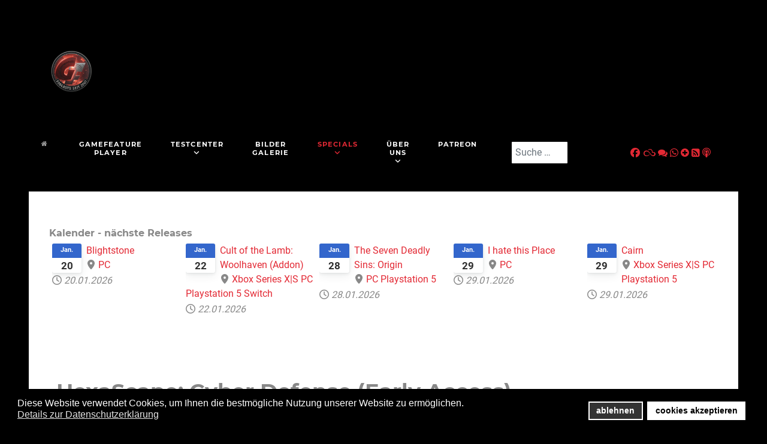

--- FILE ---
content_type: text/html; charset=utf-8
request_url: https://gamefeature.at/index.php/specials/release-kalender/hexascape-cyber-defense-early-access
body_size: 14445
content:
<!DOCTYPE html>
<html lang="de-DE" dir="ltr">
        
<head>
    
            <meta name="viewport" content="width=device-width, initial-scale=1.0">
        <meta http-equiv="X-UA-Compatible" content="IE=edge" />
        

                <link rel="icon" type="image/x-icon" href="/" />
        
            
         <meta charset="utf-8">
	<meta name="rights" content="Sebastian Mersch, René Erich Leitner - GameFeature.de, GameFeature.eu, GameFeature.at, GameFeature.net">
	<meta name="author" content="Sebastian">
	<meta name="description" content="HexaScape: Cyber Defense (Early Access) 20.06.2024 Baue deinen Einfluss im Cyberspace aus! Indem du Hex-Plättchen legst, erforschst du einzigartige...">
	<meta name="generator" content="Joomla! - Open Source Content Management">
	<title>HexaScape: Cyber Defense (Early Access)</title>
	<link href="https://gamefeature.at/index.php/component/finder/search?format=opensearch&amp;Itemid=89" rel="search" title="OpenSearch GameFeature - Just play it! - das interaktive Spielemagazin für PC- und Videospiele" type="application/opensearchdescription+xml">
	<link href="/favicon.ico" rel="icon" type="image/vnd.microsoft.icon">

    <link href="/media/vendor/awesomplete/css/awesomplete.css?1.1.7" rel="stylesheet">
	<link href="/plugins/system/gdpr/assets/css/cookieconsent.min.css?5969bc" rel="stylesheet">
	<link href="/plugins/content/jw_allvideos/jw_allvideos/tmpl/Responsive/css/template.css?v=7.0" rel="stylesheet">
	<link href="/media/com_dpcalendar/css/dpcalendar/views/event/default.min.css?5969bc" rel="stylesheet">
	<link href="/media/mod_dpcalendar_upcoming/css/horizontal.min.css?5969bc" rel="stylesheet">
	<link href="/media/gantry5/engines/nucleus/css-compiled/nucleus.css" rel="stylesheet">
	<link href="/templates/rt_phoenix/custom/css-compiled/phoenix_49.css" rel="stylesheet">
	<link href="/media/gantry5/engines/nucleus/css-compiled/bootstrap5.css" rel="stylesheet">
	<link href="/media/system/css/joomla-fontawesome.min.css" rel="stylesheet">
	<link href="/media/plg_system_debug/css/debug.css" rel="stylesheet">
	<link href="/media/gantry5/assets/css/font-awesome.min.css" rel="stylesheet">
	<link href="/templates/rt_phoenix/custom/css-compiled/phoenix-joomla_49.css" rel="stylesheet">
	<link href="/templates/rt_phoenix/custom/css-compiled/custom_49.css" rel="stylesheet">
	<link href="/templates/rt_phoenix/css/aos.css" rel="stylesheet">
	<style>div.cc-window.cc-floating{max-width:24em}@media(max-width: 639px){div.cc-window.cc-floating:not(.cc-center){max-width: none}}div.cc-window, span.cc-cookie-settings-toggler, span.cc-cookie-domains-toggler{font-size:16px}div.cc-revoke{font-size:16px}div.cc-settings-label,span.cc-cookie-settings-toggle{font-size:14px}div.cc-window.cc-banner{padding:1em 1.8em}div.cc-window.cc-floating{padding:2em 1.8em}input.cc-cookie-checkbox+span:before, input.cc-cookie-checkbox+span:after{border-radius:1px}div.cc-center,div.cc-floating,div.cc-checkbox-container,div.gdpr-fancybox-container div.fancybox-content,ul.cc-cookie-category-list li,fieldset.cc-service-list-title legend{border-radius:0px}div.cc-window a.cc-btn,span.cc-cookie-settings-toggle{border-radius:0px}</style>
	<style>label.gdpr_privacy_policy_consent_date{display:block;margin:5px 0;font-size:12px;color:#6c757d;cursor:auto}</style>

    <script type="application/json" class="joomla-script-options new">{"joomla.jtext":{"COM_DPCALENDAR_CONFIRM_DELETE":"Sind Sie sicher, dass Sie die Elemente löschen wollen?","MOD_FINDER_SEARCH_VALUE":"Suche &hellip;","COM_FINDER_SEARCH_FORM_LIST_LABEL":"Suchergebnisse","JLIB_JS_AJAX_ERROR_OTHER":"Beim Abrufen von JSON-Daten wurde ein HTTP-Statuscode %s zurückgegeben.","JLIB_JS_AJAX_ERROR_PARSE":"Ein Parsing-Fehler trat bei der Verarbeitung der folgenden JSON-Daten auf:<br><code style='color:inherit;white-space:pre-wrap;padding:0;margin:0;border:0;background:inherit;'>%s<\/code>"},"finder-search":{"url":"\/index.php\/component\/finder\/?task=suggestions.suggest&format=json&tmpl=component&Itemid=89"},"system.paths":{"root":"","rootFull":"https:\/\/gamefeature.at\/","base":"","baseFull":"https:\/\/gamefeature.at\/"},"csrf.token":"ac741de7c93596ee8939c20e0fafcfea"}</script>
	<script src="/media/system/js/core.min.js?a3d8f8"></script>
	<script src="/media/system/js/messages.min.js?9a4811" type="module"></script>
	<script src="/media/com_dpcalendar/js/views/event/default.min.js?5969bc" type="module"></script>
	<script src="/media/vendor/awesomplete/js/awesomplete.min.js?1.1.7" defer></script>
	<script src="/media/com_finder/js/finder.min.js?755761" type="module"></script>
	<script src="/media/vendor/jquery/js/jquery.min.js?3.7.1"></script>
	<script src="/media/legacy/js/jquery-noconflict.min.js?504da4"></script>
	<script src="/plugins/system/gdpr/assets/js/cookieconsent.min.js?5969bc" defer></script>
	<script src="/plugins/system/gdpr/assets/js/init.js?5969bc" defer></script>
	<script src="/plugins/content/jw_allvideos/jw_allvideos/includes/js/behaviour.js?v=7.0"></script>
	<script src="https://code.jquery.com/ui/1.11.4/jquery-ui.min.js"></script>
	<script src="/templates/rt_phoenix/js/aos.js"></script>
	<script>var gdprConfigurationOptions = { complianceType: 'opt-in',
																			  cookieConsentLifetime: 365,
																			  cookieConsentSamesitePolicy: '',
																			  cookieConsentSecure: 0,
																			  cookieJoomlaSettings: 0,
																			  cookieConsentDomain: '',
																			  cookieConsentPath: '/',
																			  disableFirstReload: 0,
																	  		  blockJoomlaSessionCookie: 1,
																			  blockExternalCookiesDomains: 0,
																			  externalAdvancedBlockingModeCustomAttribute: '',
																			  allowedCookies: '',
																			  blockCookieDefine: 1,
																			  autoAcceptOnNextPage: 0,
																			  revokable: 1,
																			  lawByCountry: 0,
																			  checkboxLawByCountry: 0,
																			  blockPrivacyPolicy: 0,
																			  cacheGeolocationCountry: 1,
																			  countryAcceptReloadTimeout: 1000,
																			  usaCCPARegions: null,
																			  countryEnableReload: 1,
																			  customHasLawCountries: [""],
																			  dismissOnScroll: 0,
																			  dismissOnTimeout: 0,
																			  containerSelector: 'body',
																			  hideOnMobileDevices: 0,
																			  autoFloatingOnMobile: 0,
																			  autoFloatingOnMobileThreshold: 1024,
																			  autoRedirectOnDecline: 0,
																			  autoRedirectOnDeclineLink: '',
																			  showReloadMsg: 0,
																			  showReloadMsgText: 'Applying preferences and reloading the page...',
																			  showConsentID: 0,
																			  defaultClosedToolbar: 0,
																			  toolbarLayout: 'basic',
																			  toolbarTheme: 'block',
																			  toolbarButtonsTheme: 'decline_first',
																			  revocableToolbarTheme: 'basic',
																			  toolbarPosition: 'bottom',
																			  toolbarCenterTheme: 'compact',
																			  revokePosition: 'revoke-top',
																			  toolbarPositionmentType: 1,
																			  positionCenterSimpleBackdrop: 0,
																			  positionCenterBlurEffect: 0,
																			  positionCenterBlurEffectAlwaysFirstVisit: 0,
																			  preventPageScrolling: 0,
																			  popupEffect: 'fade',
																			  popupBackground: '#000000',
																			  popupText: '#ffffff',
																			  popupLink: '#ffffff',
																			  buttonBackground: '#ffffff',
																			  buttonBorder: '#ffffff',
																			  buttonText: '#000000',
																			  highlightOpacity: '100',
																			  highlightBackground: '#333333',
																			  highlightBorder: '#ffffff',
																			  highlightText: '#ffffff',
																			  highlightDismissBackground: '#333333',
																		  	  highlightDismissBorder: '#ffffff',
																		 	  highlightDismissText: '#ffffff',
																			  autocenterRevokableButton: 0,
																			  hideRevokableButton: 0,
																			  hideRevokableButtonOnscroll: 0,
																			  customRevokableButton: 0,
																			  customRevokableButtonAction: 0,
																			  headerText: '<p>Diese Website verwendet Cookies!</p>',
																			  messageText: 'Diese Website verwendet Cookies, um Ihnen die bestmögliche Nutzung unserer Website zu ermöglichen.',
																			  denyMessageEnabled: 0, 
																			  denyMessage: 'Sie haben die Verwendung von Cookies abgelehnt. Um die bestmögliche Nutzung dieser Website zu gewährleisten, stimmen Sie bitte der Verwendung von Cookies zu.',
																			  placeholderBlockedResources: 0, 
																			  placeholderBlockedResourcesAction: '',
																	  		  placeholderBlockedResourcesText: 'You must accept cookies and reload the page to view this content',
																			  placeholderIndividualBlockedResourcesText: 'You must accept cookies from {domain} and reload the page to view this content',
																			  placeholderIndividualBlockedResourcesAction: 0,
																			  placeholderOnpageUnlock: 0,
																			  scriptsOnpageUnlock: 0,
																			  autoDetectYoutubePoster: 0,
																			  autoDetectYoutubePosterApikey: 'AIzaSyAV_WIyYrUkFV1H8OKFYG8wIK8wVH9c82U',
																			  dismissText: 'Got it!',
																			  allowText: 'cookies akzeptieren',
																			  denyText: 'ablehnen',
																			  cookiePolicyLinkText: '',
																			  cookiePolicyLink: 'javascript:void(0)',
																			  cookiePolicyRevocableTabText: 'Cookie Richtlinie',
																			  cookiePolicyRevocableTabIcon: 'text',
																			  cookiePolicyRevocableTabIconCustom: '',
																			  privacyPolicyLinkText: 'Details zur Datenschutzerklärung',
																			  privacyPolicyLink: 'https://gamefeature.de/index.php/about-us/datenschutzerklärung',
																			  googleCMPTemplate: 0,
																			  enableGdprBulkConsent: 0,
																			  displayBulkConsentDomains: 0,
																			  bulkConsentDomains: [""],
																			  enableCustomScriptExecGeneric: 0,
																			  customScriptExecGeneric: '',
																			  categoriesCheckboxTemplate: 'cc-checkboxes-light',
																			  toggleCookieSettings: 0,
																			  toggleCookieSettingsLinkedView: 0,
																			  toggleCookieSettingsButtonsArea: 0,
 																			  toggleCookieSettingsLinkedViewSefLink: '/index.php/component/gdpr/',
																	  		  toggleCookieSettingsText: '<span class="cc-cookie-settings-toggle">Settings <span class="cc-cookie-settings-toggler">&#x25EE</span></span>',
																			  toggleCookieSettingsButtonBackground: '#333333',
																			  toggleCookieSettingsButtonBorder: '#ffffff',
																			  toggleCookieSettingsButtonText: '#ffffff',
																			  showLinks: 1,
																			  blankLinks: '_blank',
																			  autoOpenPrivacyPolicy: 0,
																			  openAlwaysDeclined: 1,
																			  cookieSettingsLabel: 'Cookie settings:',
															  				  cookieSettingsDesc: 'Choose which kind of cookies you want to disable by clicking on the checkboxes. Click on a category name for more informations about used cookies.',
																			  cookieCategory1Enable: 0,
																			  cookieCategory1Name: 'Necessary',
																			  cookieCategory1Locked: 0,
																			  cookieCategory2Enable: 0,
																			  cookieCategory2Name: 'Preferences',
																			  cookieCategory2Locked: 0,
																			  cookieCategory3Enable: 0,
																			  cookieCategory3Name: 'Statistics',
																			  cookieCategory3Locked: 0,
																			  cookieCategory4Enable: 0,
																			  cookieCategory4Name: 'Marketing',
																			  cookieCategory4Locked: 0,
																			  cookieCategoriesDescriptions: {},
																			  alwaysReloadAfterCategoriesChange: 0,
																			  preserveLockedCategories: 0,
																			  declineButtonBehavior: 'hard',
																			  blockCheckedCategoriesByDefault: 0,
																			  reloadOnfirstDeclineall: 0,
																			  trackExistingCheckboxSelectors: '',
															  		  		  trackExistingCheckboxConsentLogsFormfields: 'name,email,subject,message',
																			  allowallShowbutton: 0,
																			  allowallText: 'Allow all cookies',
																			  allowallButtonBackground: '#ffffff',
																			  allowallButtonBorder: '#ffffff',
																			  allowallButtonText: '#000000',
																			  allowallButtonTimingAjax: 'fast',
																			  includeAcceptButton: 0,
																			  includeDenyButton: 0,
																			  trackConsentDate: 0,
																			  execCustomScriptsOnce: 1,
																			  optoutIndividualResources: 0,
																			  blockIndividualResourcesServerside: 0,
																			  disableSwitchersOptoutCategory: 0,
																			  autoAcceptCategories: 0,
																			  allowallIndividualResources: 1,
																			  blockLocalStorage: 0,
																			  blockSessionStorage: 0,
																			  externalAdvancedBlockingModeTags: 'iframe,script,img,source,link',
																			  enableCustomScriptExecCategory1: 0,
																			  customScriptExecCategory1: '',
																			  enableCustomScriptExecCategory2: 0,
																			  customScriptExecCategory2: '',
																			  enableCustomScriptExecCategory3: 0,
																			  customScriptExecCategory3: '',
																			  enableCustomScriptExecCategory4: 0,
																			  customScriptExecCategory4: '',
																			  enableCustomDeclineScriptExecCategory1: 0,
																			  customScriptDeclineExecCategory1: '',
																			  enableCustomDeclineScriptExecCategory2: 0,
																			  customScriptDeclineExecCategory2: '',
																			  enableCustomDeclineScriptExecCategory3: 0,
																			  customScriptDeclineExecCategory3: '',
																			  enableCustomDeclineScriptExecCategory4: 0,
																			  customScriptDeclineExecCategory4: '',
																			  enableCMPPreferences: 0,
																			  enableGTMEventsPreferences: 0,
																			  enableCMPStatistics: 0,
																			  enableGTMEventsStatistics: 0,
																			  enableCMPAds: 0,
																			  enableUETAds: 0,
																			  enableGTMEventsAds: 0,
																			  enableClarityAnalytics: 0,
                                                                              enableClarityAds: 0,
																			  debugMode: 0
																		};var gdpr_ajax_livesite='https://gamefeature.at/';var gdpr_enable_log_cookie_consent=1;</script>
	<!-- Global Site Tag (gtag.js) - Google Analytics -->
									<script async src="https://www.googletagmanager.com/gtag/js?id=UA-8703612-1"></script>
									<script>
									  window.dataLayer = window.dataLayer || [];
									  function gtag(){dataLayer.push(arguments);}
									  gtag('js', new Date());
									  gtag('config', 'UA-8703612-1' );
									</script>

    
                
</head>

    <body class="gantry site com_dpcalendar view-event layout-default task-display dir-ltr itemid-1863 outline-49 g-offcanvas-left g-home-particles g-style-preset4">
        
                    

        <div id="g-offcanvas"  data-g-offcanvas-swipe="0" data-g-offcanvas-css3="1">
                        <div class="g-grid">                        

        <div class="g-block size-100">
             <div id="mobile-menu-2576-particle" class="g-content g-particle">            <div id="g-mobilemenu-container" data-g-menu-breakpoint="51rem"></div>
            </div>
        </div>
            </div>
    </div>
        <div id="g-page-surround">
            <div class="g-offcanvas-hide g-offcanvas-toggle" role="navigation" data-offcanvas-toggle aria-controls="g-offcanvas" aria-expanded="false"><i class="fa fa-fw fa-bars"></i></div>                        

                    
                <section id="g-top">
                                        <div class="g-grid">                        

        <div class="g-block size-100">
             <div class="g-system-messages">
                                            <div id="system-message-container">
    </div>

            
    </div>
        </div>
            </div>
            
    </section>
        
                <section id="g-navigation">
                                        <div class="g-grid">                        

        <div class="g-block size-12">
             <div id="logo-5160-particle" class="g-content g-particle">            <a href="/" class="g-logo" target="_self" title="" rel="home">
    
            <img src="/images/LOGO2026.PNG" alt="GameFeature Logo" />
    
    
            </a>
            </div>
        </div>
            </div>
                            <div class="g-grid">                        

        <div class="g-block size-65 center">
             <div id="menu-6654-particle" class="g-content g-particle">            <nav class="g-main-nav" data-g-hover-expand="true">
        <ul class="g-toplevel">
                                                                                                                
        
                
        
                
        
        <li class="g-menu-item g-menu-item-type-component g-menu-item-89 g-standard  ">
                            <a class="g-menu-item-container" href="/index.php" title="Hauptseite" aria-label="GameFeature - Just play it! - das interaktive Spielemagazin für PC- und Videospiele">
                                                <i class="fa fa-home" aria-hidden="true"></i>
                                                    <span class="g-menu-item-content">
                            
                    </span>
                                                </a>
                                </li>
    
                                                                                                
        
                
        
                
        
        <li class="g-menu-item g-menu-item-type-component g-menu-item-2359 g-standard  ">
                            <a class="g-menu-item-container" href="/index.php/gamefeature-player">
                                                                <span class="g-menu-item-content">
                                    <span class="g-menu-item-title">GameFeature Player</span>
            
                    </span>
                                                </a>
                                </li>
    
                                                                                                
        
                
        
                
        
        <li class="g-menu-item g-menu-item-type-component g-menu-item-64 g-parent g-standard g-menu-item-link-parent ">
                            <a class="g-menu-item-container" href="https://gamefeature.at/index.php/alle-tests">
                                                                <span class="g-menu-item-content">
                                    <span class="g-menu-item-title">TESTCENTER</span>
            
                    </span>
                    <span class="g-menu-parent-indicator" data-g-menuparent=""></span>                            </a>
                                                                            <ul class="g-dropdown g-inactive g-fade g-dropdown-right">
            <li class="g-dropdown-column">
                        <div class="g-grid">
                        <div class="g-block size-100">
            <ul class="g-sublevel">
                <li class="g-level-1 g-go-back">
                    <a class="g-menu-item-container" href="#" data-g-menuparent=""><span>Back</span></a>
                </li>
                                                                                                                    
        
                
        
                
        
        <li class="g-menu-item g-menu-item-type-component g-menu-item-14  ">
                            <a class="g-menu-item-container" href="https://gamefeature.at/index.php/alle-tests/spiele-tests">
                                                                <span class="g-menu-item-content">
                                    <span class="g-menu-item-title">Neuste Spiele Tests</span>
            
                    </span>
                                                </a>
                                </li>
    
                                                                                                
        
                
        
                
        
        <li class="g-menu-item g-menu-item-type-component g-menu-item-1260  ">
                            <a class="g-menu-item-container" href="/index.php/alle-tests/spiele-tests-az">
                                                                <span class="g-menu-item-content">
                                    <span class="g-menu-item-title">alphabetische Spiele Tests</span>
            
                    </span>
                                                </a>
                                </li>
    
                                                                                                
        
                
        
                
        
        <li class="g-menu-item g-menu-item-type-component g-menu-item-1032  ">
                            <a class="g-menu-item-container" href="https://gamefeature.at/index.php/alle-tests/hardware-tests">
                                                                <span class="g-menu-item-content">
                                    <span class="g-menu-item-title">Hardware Tests</span>
            
                    </span>
                                                </a>
                                </li>
    
    
            </ul>
        </div>
            </div>

            </li>
        </ul>
            </li>
    
                                                                                                
        
                
        
                
        
        <li class="g-menu-item g-menu-item-type-component g-menu-item-169 g-standard  ">
                            <a class="g-menu-item-container" href="/index.php/bilder-galerie">
                                                                <span class="g-menu-item-content">
                                    <span class="g-menu-item-title">BILDER GALERIE</span>
            
                    </span>
                                                </a>
                                </li>
    
                                                                                                
        
                
        
                
        
        <li class="g-menu-item g-menu-item-type-component g-menu-item-216 g-parent active g-standard g-menu-item-link-parent ">
                            <a class="g-menu-item-container" href="https://gamefeature.at/index.php/specials">
                                                                <span class="g-menu-item-content">
                                    <span class="g-menu-item-title">SPECIALS</span>
            
                    </span>
                    <span class="g-menu-parent-indicator" data-g-menuparent=""></span>                            </a>
                                                                            <ul class="g-dropdown g-inactive g-fade g-dropdown-right">
            <li class="g-dropdown-column">
                        <div class="g-grid">
                        <div class="g-block size-100">
            <ul class="g-sublevel">
                <li class="g-level-1 g-go-back">
                    <a class="g-menu-item-container" href="#" data-g-menuparent=""><span>Back</span></a>
                </li>
                                                                                                                    
        
                
        
                
        
        <li class="g-menu-item g-menu-item-type-component g-menu-item-943 g-parent g-menu-item-link-parent ">
                            <a class="g-menu-item-container" href="https://gamefeature.at/index.php/specials/boardgamefeature-home">
                                                                <span class="g-menu-item-content">
                                    <span class="g-menu-item-title">BoardGameFeature Home</span>
            
                    </span>
                    <span class="g-menu-parent-indicator" data-g-menuparent=""></span>                            </a>
                                                                            <ul class="g-dropdown g-inactive g-fade g-dropdown-right">
            <li class="g-dropdown-column">
                        <div class="g-grid">
                        <div class="g-block size-100">
            <ul class="g-sublevel">
                <li class="g-level-2 g-go-back">
                    <a class="g-menu-item-container" href="#" data-g-menuparent=""><span>Back</span></a>
                </li>
                                                                                                                    
        
                
        
                
        
        <li class="g-menu-item g-menu-item-type-component g-menu-item-686  ">
                            <a class="g-menu-item-container" href="https://gamefeature.at/index.php/specials/boardgamefeature-home/boardgamefeature-beiträge">
                                                                <span class="g-menu-item-content">
                                    <span class="g-menu-item-title">BoardGameFeature Beiträge</span>
            
                    </span>
                                                </a>
                                </li>
    
    
            </ul>
        </div>
            </div>

            </li>
        </ul>
            </li>
    
                                                                                                
        
                
        
                
        
        <li class="g-menu-item g-menu-item-type-component g-menu-item-26  ">
                            <a class="g-menu-item-container" href="https://gamefeature.at/index.php/specials/magazinpodcast">
                                                                <span class="g-menu-item-content">
                                    <span class="g-menu-item-title">Magazin</span>
            
                    </span>
                                                </a>
                                </li>
    
                                                                                                
        
                
        
                
        
        <li class="g-menu-item g-menu-item-type-component g-menu-item-184  ">
                            <a class="g-menu-item-container" href="https://gamefeature.at/index.php/specials/gamefeature-talk">
                                                                <span class="g-menu-item-content">
                                    <span class="g-menu-item-title">Talk</span>
            
                    </span>
                                                </a>
                                </li>
    
                                                                                                
        
                
        
                
        
        <li class="g-menu-item g-menu-item-type-component g-menu-item-1585  ">
                            <a class="g-menu-item-container" href="https://gamefeature.at/index.php/specials/gamefeature-noir">
                                                                <span class="g-menu-item-content">
                                    <span class="g-menu-item-title">Noir</span>
            
                    </span>
                                                </a>
                                </li>
    
                                                                                                
        
                
        
                
        
        <li class="g-menu-item g-menu-item-type-component g-menu-item-278  ">
                            <a class="g-menu-item-container" href="https://gamefeature.at/index.php/specials/flashback">
                                                                <span class="g-menu-item-content">
                                    <span class="g-menu-item-title">Flashback</span>
            
                    </span>
                                                </a>
                                </li>
    
                                                                                                
        
                
        
                
        
        <li class="g-menu-item g-menu-item-type-component g-menu-item-15  ">
                            <a class="g-menu-item-container" href="https://gamefeature.at/index.php/specials/unterwegs">
                                                                <span class="g-menu-item-content">
                                    <span class="g-menu-item-title">Unterwegs</span>
            
                    </span>
                                                </a>
                                </li>
    
                                                                                                
        
                
        
                
        
        <li class="g-menu-item g-menu-item-type-component g-menu-item-1863 g-parent active g-menu-item-link-parent ">
                            <a class="g-menu-item-container" href="/index.php/specials/release-kalender">
                                                                <span class="g-menu-item-content">
                                    <span class="g-menu-item-title">Release Kalender</span>
            
                    </span>
                    <span class="g-menu-parent-indicator" data-g-menuparent=""></span>                            </a>
                                                                            <ul class="g-dropdown g-inactive g-fade g-dropdown-right">
            <li class="g-dropdown-column">
                        <div class="g-grid">
                        <div class="g-block size-100">
            <ul class="g-sublevel">
                <li class="g-level-2 g-go-back">
                    <a class="g-menu-item-container" href="#" data-g-menuparent=""><span>Back</span></a>
                </li>
                                                                                                                    
        
                
        
                
        
        <li class="g-menu-item g-menu-item-type-component g-menu-item-1882  ">
                            <a class="g-menu-item-container" href="/index.php/specials/release-kalender/xbox-series-x-s-timeline">
                                                                <span class="g-menu-item-content">
                                    <span class="g-menu-item-title">Xbox Series X|S Timeline</span>
            
                    </span>
                                                </a>
                                </li>
    
                                                                                                
        
                
        
                
        
        <li class="g-menu-item g-menu-item-type-component g-menu-item-1889  ">
                            <a class="g-menu-item-container" href="/index.php/specials/release-kalender/xbox-series-x-s-termine">
                                                                <span class="g-menu-item-content">
                                    <span class="g-menu-item-title">Xbox Series X|S Termine</span>
            
                    </span>
                                                </a>
                                </li>
    
                                                                                                
        
                
        
                
        
        <li class="g-menu-item g-menu-item-type-component g-menu-item-1884  ">
                            <a class="g-menu-item-container" href="/index.php/specials/release-kalender/xbox-one-timeline">
                                                                <span class="g-menu-item-content">
                                    <span class="g-menu-item-title">Xbox One Timeline</span>
            
                    </span>
                                                </a>
                                </li>
    
                                                                                                
        
                
        
                
        
        <li class="g-menu-item g-menu-item-type-component g-menu-item-1893  ">
                            <a class="g-menu-item-container" href="/index.php/specials/release-kalender/xbox-one-termine">
                                                                <span class="g-menu-item-content">
                                    <span class="g-menu-item-title">Xbox One Termine</span>
            
                    </span>
                                                </a>
                                </li>
    
                                                                                                
        
                
        
                
        
        <li class="g-menu-item g-menu-item-type-component g-menu-item-1890  ">
                            <a class="g-menu-item-container" href="/index.php/specials/release-kalender/ps5-termine">
                                                                <span class="g-menu-item-content">
                                    <span class="g-menu-item-title">PS5 Termine</span>
            
                    </span>
                                                </a>
                                </li>
    
                                                                                                
        
                
        
                
        
        <li class="g-menu-item g-menu-item-type-component g-menu-item-1885  ">
                            <a class="g-menu-item-container" href="/index.php/specials/release-kalender/ps5-timeline">
                                                                <span class="g-menu-item-content">
                                    <span class="g-menu-item-title">PS5 Timeline</span>
            
                    </span>
                                                </a>
                                </li>
    
                                                                                                
        
                
        
                
        
        <li class="g-menu-item g-menu-item-type-component g-menu-item-1886  ">
                            <a class="g-menu-item-container" href="/index.php/specials/release-kalender/ps4-timeline">
                                                                <span class="g-menu-item-content">
                                    <span class="g-menu-item-title">PS4 Timeline</span>
            
                    </span>
                                                </a>
                                </li>
    
                                                                                                
        
                
        
                
        
        <li class="g-menu-item g-menu-item-type-component g-menu-item-1891  ">
                            <a class="g-menu-item-container" href="/index.php/specials/release-kalender/ps4-termine">
                                                                <span class="g-menu-item-content">
                                    <span class="g-menu-item-title">PS4 Termine</span>
            
                    </span>
                                                </a>
                                </li>
    
                                                                                                
        
                
        
                
        
        <li class="g-menu-item g-menu-item-type-component g-menu-item-1887  ">
                            <a class="g-menu-item-container" href="/index.php/specials/release-kalender/switch-timeline">
                                                                <span class="g-menu-item-content">
                                    <span class="g-menu-item-title">Switch Timeline</span>
            
                    </span>
                                                </a>
                                </li>
    
                                                                                                
        
                
        
                
        
        <li class="g-menu-item g-menu-item-type-component g-menu-item-1892  ">
                            <a class="g-menu-item-container" href="/index.php/specials/release-kalender/switch-termine">
                                                                <span class="g-menu-item-content">
                                    <span class="g-menu-item-title">Switch Termine</span>
            
                    </span>
                                                </a>
                                </li>
    
                                                                                                
        
                
        
                
        
        <li class="g-menu-item g-menu-item-type-component g-menu-item-1883  ">
                            <a class="g-menu-item-container" href="/index.php/specials/release-kalender/pc-timeline">
                                                                <span class="g-menu-item-content">
                                    <span class="g-menu-item-title">PC Timeline</span>
            
                    </span>
                                                </a>
                                </li>
    
                                                                                                
        
                
        
                
        
        <li class="g-menu-item g-menu-item-type-component g-menu-item-1888  ">
                            <a class="g-menu-item-container" href="/index.php/specials/release-kalender/pc-termine">
                                                                <span class="g-menu-item-content">
                                    <span class="g-menu-item-title">PC Termine</span>
            
                    </span>
                                                </a>
                                </li>
    
                                                                                                
        
                
        
                
        
        <li class="g-menu-item g-menu-item-type-component g-menu-item-2116  ">
                            <a class="g-menu-item-container" href="/index.php/specials/release-kalender/alle-plattformen-timeline">
                                                                <span class="g-menu-item-content">
                                    <span class="g-menu-item-title">alle Plattformen Timeline</span>
            
                    </span>
                                                </a>
                                </li>
    
    
            </ul>
        </div>
            </div>

            </li>
        </ul>
            </li>
    
    
            </ul>
        </div>
            </div>

            </li>
        </ul>
            </li>
    
                                                                                                
        
                
        
                
        
        <li class="g-menu-item g-menu-item-type-component g-menu-item-6 g-parent g-standard g-menu-item-link-parent ">
                            <a class="g-menu-item-container" href="/index.php/about-us">
                                                                <span class="g-menu-item-content">
                                    <span class="g-menu-item-title">ÜBER UNS</span>
            
                    </span>
                    <span class="g-menu-parent-indicator" data-g-menuparent=""></span>                            </a>
                                                                            <ul class="g-dropdown g-inactive g-fade g-dropdown-right">
            <li class="g-dropdown-column">
                        <div class="g-grid">
                        <div class="g-block size-100">
            <ul class="g-sublevel">
                <li class="g-level-1 g-go-back">
                    <a class="g-menu-item-container" href="#" data-g-menuparent=""><span>Back</span></a>
                </li>
                                                                                                                    
        
                
        
                
        
        <li class="g-menu-item g-menu-item-type-component g-menu-item-357  ">
                            <a class="g-menu-item-container" href="https://gamefeature.at/index.php/about-us/sitemap">
                                                                <span class="g-menu-item-content">
                                    <span class="g-menu-item-title">Sitemap</span>
            
                    </span>
                                                </a>
                                </li>
    
                                                                                                
                                                                                                                                
                
        
                
        
        <li class="g-menu-item g-menu-item-type-component g-menu-item-629  ">
                            <a class="g-menu-item-container" href="/index.php/about-us/datenschutzerklärung" target="_blank" rel="noopener&#x20;noreferrer">
                                                                <span class="g-menu-item-content">
                                    <span class="g-menu-item-title">Datenschutzerklärung</span>
            
                    </span>
                                                </a>
                                </li>
    
                                                                                                
        
                
        
                
        
        <li class="g-menu-item g-menu-item-type-component g-menu-item-7  ">
                            <a class="g-menu-item-container" href="https://gamefeature.at/index.php/about-us/impressum">
                                                                <span class="g-menu-item-content">
                                    <span class="g-menu-item-title">Impressum</span>
            
                    </span>
                                                </a>
                                </li>
    
                                                                                                
        
                
        
                
        
        <li class="g-menu-item g-menu-item-type-component g-menu-item-8  ">
                            <a class="g-menu-item-container" href="/index.php/about-us/team">
                                                                <span class="g-menu-item-content">
                                    <span class="g-menu-item-title">Unser Team</span>
            
                    </span>
                                                </a>
                                </li>
    
    
            </ul>
        </div>
            </div>

            </li>
        </ul>
            </li>
    
                                                                                                
                                                                                                                                
                
        
                
        
        <li class="g-menu-item g-menu-item-type-url g-menu-item-1829 g-standard  ">
                            <a class="g-menu-item-container" href="https://www.patreon.com/gamefeature" target="_blank" rel="noopener&#x20;noreferrer">
                                                                <span class="g-menu-item-content">
                                    <span class="g-menu-item-title">Patreon</span>
            
                    </span>
                                                </a>
                                </li>
    
    
        </ul>
    </nav>
            </div>
        </div>
                    

        <div class="g-block size-14">
             <div class="g-content">
                                    <div class="platform-content"><div class="bottom-a moduletable ">
        
<form class="mod-finder js-finder-searchform form-search" action="/index.php/component/finder/search?Itemid=14" method="get" role="search">
    <label for="mod-finder-searchword313" class="visually-hidden finder">Suchen</label><input type="text" name="q" id="mod-finder-searchword313" class="js-finder-search-query form-control" value="" placeholder="Suche &hellip;">
            <input type="hidden" name="Itemid" value="14"></form>
</div></div>
            
        </div>
        </div>
                    

        <div class="g-block size-20 align-right hidden-phone">
             <div id="social-8214-particle" class="g-content g-particle">            <div class="g-social ">
                <div class="g-social-items">
                            <a target="_blank" href="https://www.facebook.com/GameFeature" title="Facebook" aria-label="Facebook">
                    <span class="fa fa-facebook fa-fw"></span>                                    </a>
                            <a target="_blank" href="https://staging.bsky.app/profile/gamefeature.bsky.social" title="Bluesky" aria-label="Bluesky">
                    <span class="fa fa-skyatlas"></span>                                    </a>
                            <a target="_blank" href="https://discord.gg/K7ZhzNe" title="Discord" aria-label="Discord">
                    <span class="fa fa-comments"></span>                                    </a>
                            <a target="_blank" href="https://whatsapp.com/channel/0029Va85yc5A89MfSsN4j041" title="" aria-label="">
                    <span class="fa fa-whatsapp"></span>                                    </a>
                            <a target="_blank" href="https://www.patreon.com/gamefeature " title="Patreon" aria-label="Patreon">
                    <span class="fa fa-plus-circle"></span>                                    </a>
                            <a target="_blank" href="https://www.gamefeature.de/index.php/news?format=feed&amp;type=rss" title="RSS Feed" aria-label="RSS Feed">
                    <span class="fa fa-rss-square"></span>                                    </a>
                            <a target="_blank" href="https://gamefeature.podigee.io/feed/mp3" title="Podcast RSS Feed" aria-label="Podcast RSS Feed">
                    <span class="fa fa-podcast"></span>                                    </a>
                    </div>
    </div>
            </div>
        </div>
            </div>
            
    </section>
        
                <section id="g-feature">
                                        <div class="g-grid">                        

        <div class="g-block size-100">
             <div class="g-content">
                                    <div class="platform-content"><div class=" moduletable ">
            <h3 class="g-title">Kalender - nächste Releases</h3>        <div class="mod-dpcalendar-upcoming mod-dpcalendar-upcoming-horizontal mod-dpcalendar-upcoming-299 dp-locations"
	data-popup="0">
	<div class="mod-dpcalendar-upcoming-horizontal__custom-text">
			</div>
	<div class="mod-dpcalendar-upcoming-horizontal__events">
																				<div class="mod-dpcalendar-upcoming-horizontal__event  dp-event dp-event_future mod-dpcalendar-upcoming-horizontal__group">
					<div class="dp-flatcalendar">
	<span class="dp-flatcalendar__day">20</span>
	<span class="dp-flatcalendar__month" style="background-color: #3366cc;box-shadow: 0 2px 0 #3366cc;color: #ffffff;">
		Jan.	</span>
</div>
					<div class="mod-dpcalendar-upcoming-horizontal__information">
												<a href="/index.php/specials/release-kalender/blightstone" class="dp-event-url dp-link">Blightstone</a>
																			<div class="mod-dpcalendar-upcoming-horizontal__location">
																	<span class="dp-icon dp-icon_location-dot"><svg id="dp-icon-location-dot" xmlns="http://www.w3.org/2000/svg" viewBox="0 0 384 512"><!--! Font Awesome Free 7.1.0 by @fontawesome - https://fontawesome.com License - https://fontawesome.com/license/free (Icons: CC BY 4.0, Fonts: SIL OFL 1.1, Code: MIT License) Copyright 2025 Fonticons, Inc. --><path fill="currentColor" d="M0 188.6C0 84.4 86 0 192 0S384 84.4 384 188.6c0 119.3-120.2 262.3-170.4 316.8-11.8 12.8-31.5 12.8-43.3 0-50.2-54.5-170.4-197.5-170.4-316.8zM192 256a64 64 0 1 0 0-128 64 64 0 1 0 0 128z"/></svg></span>
																									<div class="dp-location">
										<div class="dp-location__details"
											 data-latitude="0.00000000"
											 data-longitude="0.00000000"
											 data-title="PC"
											 data-color="3366cc"></div>
																					<a href="/index.php/specials/release-kalender/pc-termine" class="dp-location__url dp-link">
												<span class="dp-location__title">PC</span>
																							</a>
																				<div class="dp-location__description">
											<div class="dp-event-tooltip">
	<div class="dp-event-tooltip__date">
		<span class="dp-date dp-time">
			<span class="dp-date__start">20.01.2026</span>
				</span>
	</div>
	<div class="dp-event-tooltip__calendar">[Releasekalender]</div>
			<a href="/index.php/specials/release-kalender/blightstone" class="dp-event-tooltip__link dp-link">
			Blightstone		</a>
					<div class="dp-event-tooltip__actions dp-button-bar">
									</div>
</div>
										</div>
									</div>
															</div>
												<div class="mod-dpcalendar-upcoming-horizontal__date">
							<span class="dp-icon dp-icon_clock"><svg id="dp-icon-clock" xmlns="http://www.w3.org/2000/svg" viewBox="0 0 512 512"><!--! Font Awesome Free 7.1.0 by @fontawesome - https://fontawesome.com License - https://fontawesome.com/license/free (Icons: CC BY 4.0, Fonts: SIL OFL 1.1, Code: MIT License) Copyright 2025 Fonticons, Inc. --><title>Datum</title><path fill="currentColor" d="M464 256a208 208 0 1 1 -416 0 208 208 0 1 1 416 0zM0 256a256 256 0 1 0 512 0 256 256 0 1 0 -512 0zM232 120l0 136c0 8 4 15.5 10.7 20l96 64c11 7.4 25.9 4.4 33.3-6.7s4.4-25.9-6.7-33.3L280 243.2 280 120c0-13.3-10.7-24-24-24s-24 10.7-24 24z"/></svg></span>
							<span class="dp-date dp-time">
			<span class="dp-date__start">20.01.2026</span>
				</span>
						</div>
																	</div>
																				<div class="mod-dpcalendar-upcoming-horizontal__description">
											</div>
															<div itemtype="http://schema.org/Event" itemscope>
	<meta itemprop="name" content="Blightstone">
	<meta itemprop="startDate"
	  content="2026-01-20T00:00:00+00:00">
<meta itemprop="endDate"
	  content="2026-01-20T00:00:00+00:00">
	<meta itemprop="eventStatus" content="http://schema.org/EventScheduled">
	<meta itemprop="url" content="https://gamefeature.at/index.php/specials/release-kalender/blightstone">
	<div itemprop="offers" itemtype="https://schema.org/AggregateOffer" itemscope>
	<meta itemprop="priceCurrency" content="USD">
	<meta itemprop="offerCount" content="0">
	<meta itemprop="highPrice" content="0">
	<meta itemprop="lowPrice" content="0">
	<meta itemprop="availability"
		  content="https://schema.org/SoldOut">
	<meta itemprop="url" content="https://gamefeature.at/index.php/specials/release-kalender/blightstone">
	<meta itemprop="validFrom" content="2025-12-30T11:50:16+00:00">
			<div itemprop="offers" itemtype="https://schema.org/Offer" itemscope>
			<meta itemprop="price" content="0">
								</div>
	</div>
	<meta itemprop="performer" content="Hannah">
	<div itemprop="organizer" itemscope itemtype="http://schema.org/Organization">
	<meta itemprop="name" content="Hannah">
	<meta itemprop="url" content="https://store.steampowered.com/app/2832280/Blightstone/">
</div>
		<meta itemprop="description" content="A challenging, turn-based strategy with a roguelike edge. Lead a team of adventurers to destroy the Blightstone and free the world from corruption. Use free movement, dynamic environments and collectable skills to save the crystal, and save the world.
&amp;nbsp;





    
        
                    
            




">
	<div class="dpcalendar-schema-event-location">
			<div itemprop="location" itemtype="https://schema.org/Place" itemscope>
										<meta itemprop="name" content="PC">
				<div itemprop="address" itemtype="https://schema.org/PostalAddress" itemscope>
																													</div>
					</div>
	</div>
	<meta itemprop="eventAttendanceMode" content="http://schema.org/OfflineEventAttendanceMode">
</div>
				</div>
															<div class="mod-dpcalendar-upcoming-horizontal__event  dp-event dp-event_future mod-dpcalendar-upcoming-horizontal__group">
					<div class="dp-flatcalendar">
	<span class="dp-flatcalendar__day">22</span>
	<span class="dp-flatcalendar__month" style="background-color: #3366cc;box-shadow: 0 2px 0 #3366cc;color: #ffffff;">
		Jan.	</span>
</div>
					<div class="mod-dpcalendar-upcoming-horizontal__information">
												<a href="/index.php/specials/release-kalender/cult-of-the-lamb-woolhaven-addon" class="dp-event-url dp-link">Cult of the Lamb: Woolhaven (Addon)</a>
																			<div class="mod-dpcalendar-upcoming-horizontal__location">
																	<span class="dp-icon dp-icon_location-dot"><svg><use href="#dp-icon-location-dot"/></svg></span>
																									<div class="dp-location">
										<div class="dp-location__details"
											 data-latitude="0.00000000"
											 data-longitude="0.00000000"
											 data-title="Xbox Series X|S"
											 data-color="3366cc"></div>
																					<a href="/index.php/specials/release-kalender/xbox-series-x-s-termine" class="dp-location__url dp-link">
												<span class="dp-location__title">Xbox Series X|S</span>
																							</a>
																				<div class="dp-location__description">
											<div class="dp-event-tooltip">
	<div class="dp-event-tooltip__date">
		<span class="dp-date dp-time">
			<span class="dp-date__start">22.01.2026</span>
				</span>
	</div>
	<div class="dp-event-tooltip__calendar">[Releasekalender]</div>
			<a href="/index.php/specials/release-kalender/cult-of-the-lamb-woolhaven-addon" class="dp-event-tooltip__link dp-link">
			Cult of the Lamb: Woolhaven (Addon)		</a>
					<div class="dp-event-tooltip__actions dp-button-bar">
									</div>
</div>
										</div>
									</div>
																	<div class="dp-location">
										<div class="dp-location__details"
											 data-latitude="0.00000000"
											 data-longitude="0.00000000"
											 data-title="PC"
											 data-color="3366cc"></div>
																					<a href="/index.php/specials/release-kalender/pc-termine" class="dp-location__url dp-link">
												<span class="dp-location__title">PC</span>
																							</a>
																				<div class="dp-location__description">
											<div class="dp-event-tooltip">
	<div class="dp-event-tooltip__date">
		<span class="dp-date dp-time">
			<span class="dp-date__start">22.01.2026</span>
				</span>
	</div>
	<div class="dp-event-tooltip__calendar">[Releasekalender]</div>
			<a href="/index.php/specials/release-kalender/cult-of-the-lamb-woolhaven-addon" class="dp-event-tooltip__link dp-link">
			Cult of the Lamb: Woolhaven (Addon)		</a>
					<div class="dp-event-tooltip__actions dp-button-bar">
									</div>
</div>
										</div>
									</div>
																	<div class="dp-location">
										<div class="dp-location__details"
											 data-latitude="0.00000000"
											 data-longitude="0.00000000"
											 data-title="Playstation 5"
											 data-color="3366cc"></div>
																					<a href="/index.php/specials/release-kalender/ps5-termine" class="dp-location__url dp-link">
												<span class="dp-location__title">Playstation 5</span>
																							</a>
																				<div class="dp-location__description">
											<div class="dp-event-tooltip">
	<div class="dp-event-tooltip__date">
		<span class="dp-date dp-time">
			<span class="dp-date__start">22.01.2026</span>
				</span>
	</div>
	<div class="dp-event-tooltip__calendar">[Releasekalender]</div>
			<a href="/index.php/specials/release-kalender/cult-of-the-lamb-woolhaven-addon" class="dp-event-tooltip__link dp-link">
			Cult of the Lamb: Woolhaven (Addon)		</a>
					<div class="dp-event-tooltip__actions dp-button-bar">
									</div>
</div>
										</div>
									</div>
																	<div class="dp-location">
										<div class="dp-location__details"
											 data-latitude="0.00000000"
											 data-longitude="0.00000000"
											 data-title="Switch"
											 data-color="3366cc"></div>
																					<a href="/index.php/specials/release-kalender/switch-termine" class="dp-location__url dp-link">
												<span class="dp-location__title">Switch</span>
																							</a>
																				<div class="dp-location__description">
											<div class="dp-event-tooltip">
	<div class="dp-event-tooltip__date">
		<span class="dp-date dp-time">
			<span class="dp-date__start">22.01.2026</span>
				</span>
	</div>
	<div class="dp-event-tooltip__calendar">[Releasekalender]</div>
			<a href="/index.php/specials/release-kalender/cult-of-the-lamb-woolhaven-addon" class="dp-event-tooltip__link dp-link">
			Cult of the Lamb: Woolhaven (Addon)		</a>
					<div class="dp-event-tooltip__actions dp-button-bar">
									</div>
</div>
										</div>
									</div>
															</div>
												<div class="mod-dpcalendar-upcoming-horizontal__date">
							<span class="dp-icon dp-icon_clock"><svg><use href="#dp-icon-clock"/></svg></span>
							<span class="dp-date dp-time">
			<span class="dp-date__start">22.01.2026</span>
				</span>
						</div>
																	</div>
																				<div class="mod-dpcalendar-upcoming-horizontal__description">
											</div>
															<div itemtype="http://schema.org/Event" itemscope>
	<meta itemprop="name" content="Cult of the Lamb: Woolhaven (Addon)">
	<meta itemprop="startDate"
	  content="2026-01-22T00:00:00+00:00">
<meta itemprop="endDate"
	  content="2026-01-22T00:00:00+00:00">
	<meta itemprop="eventStatus" content="http://schema.org/EventScheduled">
	<meta itemprop="url" content="https://gamefeature.at/index.php/specials/release-kalender/cult-of-the-lamb-woolhaven-addon">
	<div itemprop="offers" itemtype="https://schema.org/AggregateOffer" itemscope>
	<meta itemprop="priceCurrency" content="USD">
	<meta itemprop="offerCount" content="0">
	<meta itemprop="highPrice" content="0">
	<meta itemprop="lowPrice" content="0">
	<meta itemprop="availability"
		  content="https://schema.org/SoldOut">
	<meta itemprop="url" content="https://gamefeature.at/index.php/specials/release-kalender/cult-of-the-lamb-woolhaven-addon">
	<meta itemprop="validFrom" content="2025-12-30T11:58:21+00:00">
			<div itemprop="offers" itemtype="https://schema.org/Offer" itemscope>
			<meta itemprop="price" content="0">
								</div>
	</div>
	<meta itemprop="performer" content="Sebastian">
	<div itemprop="organizer" itemscope itemtype="http://schema.org/Organization">
	<meta itemprop="name" content="Sebastian">
	<meta itemprop="url" content="https://store.steampowered.com/app/3840050/Cult_of_the_Lamb_Woolhaven/">
</div>
		<meta itemprop="description" content="Der Winter kehrt ein und eine seit Langem verstummte Gottheit r&uuml;hrt sich unter dem Schnee.Yngya, die vergessene G&ouml;ttin der L&auml;mmer, tr&auml;gt dir auf, die Herde wieder aufzubauen und zur&uuml;ckzubringen, was die Zeit ausgel&ouml;scht hat. Doch w&auml;hrend du dem l&auml;ngst Vergangenen neues Leben einhauchst, erwacht eine schleichende F&auml;ulnis, die den heiligen Berg durchzieht, den die L&auml;mmer einst ihr Zuhause nannten &hellip;Nicht alle, die diesen Gipfel betreten, suchen nach Erl&ouml;sung. Auf dem gefrorenen Gipfel streift ein Wolf umher &ndash; sein Rudel hungert nach Krieg mit den begehrlichen G&ouml;ttern. Tief in den verborgenen H&ouml;hlen lauert eine schattenhafte Gestalt mit gesch&auml;rfter Klinge und schwindender Geduld. Ruhelose Geister treiben die Bergk&auml;mme entlang, von fr&uuml;heren S&uuml;nden gebunden. Die Vergangenheit wurde aus gutem Grund begraben &ndash; wirst du sie ans Licht bringen, oder wird sie dich verschlingen?Was einst heilig war, verrottet jetzt, und nichts ist so, wie es scheint. Du bist das letzte Lamm, und so liegt das Schicksal von Wollhafen in deinen Hufen.">
	<div class="dpcalendar-schema-event-location">
			<div itemprop="location" itemtype="https://schema.org/Place" itemscope>
										<meta itemprop="name" content="Xbox Series X|S">
				<div itemprop="address" itemtype="https://schema.org/PostalAddress" itemscope>
																													</div>
					</div>
			<div itemprop="location" itemtype="https://schema.org/Place" itemscope>
										<meta itemprop="name" content="PC">
				<div itemprop="address" itemtype="https://schema.org/PostalAddress" itemscope>
																													</div>
					</div>
			<div itemprop="location" itemtype="https://schema.org/Place" itemscope>
										<meta itemprop="name" content="Playstation 5">
				<div itemprop="address" itemtype="https://schema.org/PostalAddress" itemscope>
																													</div>
					</div>
			<div itemprop="location" itemtype="https://schema.org/Place" itemscope>
										<meta itemprop="name" content="Switch">
				<div itemprop="address" itemtype="https://schema.org/PostalAddress" itemscope>
																													</div>
					</div>
	</div>
	<meta itemprop="eventAttendanceMode" content="http://schema.org/OfflineEventAttendanceMode">
</div>
				</div>
															<div class="mod-dpcalendar-upcoming-horizontal__event  dp-event dp-event_future mod-dpcalendar-upcoming-horizontal__group">
					<div class="dp-flatcalendar">
	<span class="dp-flatcalendar__day">28</span>
	<span class="dp-flatcalendar__month" style="background-color: #3366cc;box-shadow: 0 2px 0 #3366cc;color: #ffffff;">
		Jan.	</span>
</div>
					<div class="mod-dpcalendar-upcoming-horizontal__information">
												<a href="/index.php/specials/release-kalender/the-seven-deadly-sins-origin" class="dp-event-url dp-link">The Seven Deadly Sins: Origin</a>
																			<div class="mod-dpcalendar-upcoming-horizontal__location">
																	<span class="dp-icon dp-icon_location-dot"><svg><use href="#dp-icon-location-dot"/></svg></span>
																									<div class="dp-location">
										<div class="dp-location__details"
											 data-latitude="0.00000000"
											 data-longitude="0.00000000"
											 data-title="PC"
											 data-color="3366cc"></div>
																					<a href="/index.php/specials/release-kalender/pc-termine" class="dp-location__url dp-link">
												<span class="dp-location__title">PC</span>
																							</a>
																				<div class="dp-location__description">
											<div class="dp-event-tooltip">
	<div class="dp-event-tooltip__date">
		<span class="dp-date dp-time">
			<span class="dp-date__start">28.01.2026</span>
				</span>
	</div>
	<div class="dp-event-tooltip__calendar">[Releasekalender]</div>
			<a href="/index.php/specials/release-kalender/the-seven-deadly-sins-origin" class="dp-event-tooltip__link dp-link">
			The Seven Deadly Sins: Origin		</a>
					<div class="dp-event-tooltip__actions dp-button-bar">
									</div>
</div>
										</div>
									</div>
																	<div class="dp-location">
										<div class="dp-location__details"
											 data-latitude="0.00000000"
											 data-longitude="0.00000000"
											 data-title="Playstation 5"
											 data-color="3366cc"></div>
																					<a href="/index.php/specials/release-kalender/ps5-termine" class="dp-location__url dp-link">
												<span class="dp-location__title">Playstation 5</span>
																							</a>
																				<div class="dp-location__description">
											<div class="dp-event-tooltip">
	<div class="dp-event-tooltip__date">
		<span class="dp-date dp-time">
			<span class="dp-date__start">28.01.2026</span>
				</span>
	</div>
	<div class="dp-event-tooltip__calendar">[Releasekalender]</div>
			<a href="/index.php/specials/release-kalender/the-seven-deadly-sins-origin" class="dp-event-tooltip__link dp-link">
			The Seven Deadly Sins: Origin		</a>
					<div class="dp-event-tooltip__actions dp-button-bar">
									</div>
</div>
										</div>
									</div>
															</div>
												<div class="mod-dpcalendar-upcoming-horizontal__date">
							<span class="dp-icon dp-icon_clock"><svg><use href="#dp-icon-clock"/></svg></span>
							<span class="dp-date dp-time">
			<span class="dp-date__start">28.01.2026</span>
				</span>
						</div>
																	</div>
																				<div class="mod-dpcalendar-upcoming-horizontal__description">
											</div>
															<div itemtype="http://schema.org/Event" itemscope>
	<meta itemprop="name" content="The Seven Deadly Sins: Origin">
	<meta itemprop="startDate"
	  content="2026-01-28T00:00:00+00:00">
<meta itemprop="endDate"
	  content="2026-01-28T00:00:00+00:00">
	<meta itemprop="eventStatus" content="http://schema.org/EventScheduled">
	<meta itemprop="url" content="https://gamefeature.at/index.php/specials/release-kalender/the-seven-deadly-sins-origin">
	<div itemprop="offers" itemtype="https://schema.org/AggregateOffer" itemscope>
	<meta itemprop="priceCurrency" content="USD">
	<meta itemprop="offerCount" content="0">
	<meta itemprop="highPrice" content="0">
	<meta itemprop="lowPrice" content="0">
	<meta itemprop="availability"
		  content="https://schema.org/SoldOut">
	<meta itemprop="url" content="https://gamefeature.at/index.php/specials/release-kalender/the-seven-deadly-sins-origin">
	<meta itemprop="validFrom" content="2025-09-25T16:08:29+00:00">
			<div itemprop="offers" itemtype="https://schema.org/Offer" itemscope>
			<meta itemprop="price" content="0">
								</div>
	</div>
	<meta itemprop="performer" content="Sebastian">
	<div itemprop="organizer" itemscope itemtype="http://schema.org/Organization">
	<meta itemprop="name" content="Sebastian">
	<meta itemprop="url" content="https://gamefeature.at/index.php/specials/release-kalender/hexascape-cyber-defense-early-access">
</div>
		<meta itemprop="description" content="">
	<div class="dpcalendar-schema-event-location">
			<div itemprop="location" itemtype="https://schema.org/Place" itemscope>
										<meta itemprop="name" content="PC">
				<div itemprop="address" itemtype="https://schema.org/PostalAddress" itemscope>
																													</div>
					</div>
			<div itemprop="location" itemtype="https://schema.org/Place" itemscope>
										<meta itemprop="name" content="Playstation 5">
				<div itemprop="address" itemtype="https://schema.org/PostalAddress" itemscope>
																													</div>
					</div>
	</div>
	<meta itemprop="eventAttendanceMode" content="http://schema.org/OfflineEventAttendanceMode">
</div>
				</div>
															<div class="mod-dpcalendar-upcoming-horizontal__event  dp-event dp-event_future mod-dpcalendar-upcoming-horizontal__group">
					<div class="dp-flatcalendar">
	<span class="dp-flatcalendar__day">29</span>
	<span class="dp-flatcalendar__month" style="background-color: #3366cc;box-shadow: 0 2px 0 #3366cc;color: #ffffff;">
		Jan.	</span>
</div>
					<div class="mod-dpcalendar-upcoming-horizontal__information">
												<a href="/index.php/specials/release-kalender/i-hate-this-place" class="dp-event-url dp-link">I hate this Place</a>
																			<div class="mod-dpcalendar-upcoming-horizontal__location">
																	<span class="dp-icon dp-icon_location-dot"><svg><use href="#dp-icon-location-dot"/></svg></span>
																									<div class="dp-location">
										<div class="dp-location__details"
											 data-latitude="0.00000000"
											 data-longitude="0.00000000"
											 data-title="PC"
											 data-color="3366cc"></div>
																					<a href="/index.php/specials/release-kalender/pc-termine" class="dp-location__url dp-link">
												<span class="dp-location__title">PC</span>
																							</a>
																				<div class="dp-location__description">
											<div class="dp-event-tooltip">
	<div class="dp-event-tooltip__date">
		<span class="dp-date dp-time">
			<span class="dp-date__start">29.01.2026</span>
				</span>
	</div>
	<div class="dp-event-tooltip__calendar">[Releasekalender]</div>
			<a href="/index.php/specials/release-kalender/i-hate-this-place" class="dp-event-tooltip__link dp-link">
			I hate this Place		</a>
					<div class="dp-event-tooltip__actions dp-button-bar">
									</div>
</div>
										</div>
									</div>
															</div>
												<div class="mod-dpcalendar-upcoming-horizontal__date">
							<span class="dp-icon dp-icon_clock"><svg><use href="#dp-icon-clock"/></svg></span>
							<span class="dp-date dp-time">
			<span class="dp-date__start">29.01.2026</span>
				</span>
						</div>
																	</div>
																				<div class="mod-dpcalendar-upcoming-horizontal__description">
											</div>
															<div itemtype="http://schema.org/Event" itemscope>
	<meta itemprop="name" content="I hate this Place">
	<meta itemprop="startDate"
	  content="2026-01-29T00:00:00+00:00">
<meta itemprop="endDate"
	  content="2026-01-29T00:00:00+00:00">
	<meta itemprop="eventStatus" content="http://schema.org/EventScheduled">
	<meta itemprop="url" content="https://gamefeature.at/index.php/specials/release-kalender/i-hate-this-place">
	<div itemprop="offers" itemtype="https://schema.org/AggregateOffer" itemscope>
	<meta itemprop="priceCurrency" content="USD">
	<meta itemprop="offerCount" content="0">
	<meta itemprop="highPrice" content="0">
	<meta itemprop="lowPrice" content="0">
	<meta itemprop="availability"
		  content="https://schema.org/SoldOut">
	<meta itemprop="url" content="https://gamefeature.at/index.php/specials/release-kalender/i-hate-this-place">
	<meta itemprop="validFrom" content="2025-03-22T08:51:58+00:00">
			<div itemprop="offers" itemtype="https://schema.org/Offer" itemscope>
			<meta itemprop="price" content="0">
								</div>
	</div>
	<meta itemprop="performer" content="Sebastian">
	<div itemprop="organizer" itemscope itemtype="http://schema.org/Organization">
	<meta itemprop="name" content="Sebastian">
	<meta itemprop="url" content="https://store.steampowered.com/app/2604490/I_Hate_This_Place/">
</div>
		<meta itemprop="description" content="I Hate This Place ist ein isometrischer Open-World-Survival-Horror, der dich in eine unheimliche, unberechenbare Welt entf&uuml;hrt &ndash; ein verzerrter Ort, der die Grenzen des Vorstellbaren sprengt. Als Elena weckst du Kr&auml;fte, die drohen, alles, was du &uuml;ber die Realit&auml;t zu wissen glaubtest, zu zerst&ouml;ren.">
	<div class="dpcalendar-schema-event-location">
			<div itemprop="location" itemtype="https://schema.org/Place" itemscope>
										<meta itemprop="name" content="PC">
				<div itemprop="address" itemtype="https://schema.org/PostalAddress" itemscope>
																													</div>
					</div>
	</div>
	<meta itemprop="eventAttendanceMode" content="http://schema.org/OfflineEventAttendanceMode">
</div>
				</div>
															<div class="mod-dpcalendar-upcoming-horizontal__event  dp-event dp-event_future mod-dpcalendar-upcoming-horizontal__group">
					<div class="dp-flatcalendar">
	<span class="dp-flatcalendar__day">29</span>
	<span class="dp-flatcalendar__month" style="background-color: #3366cc;box-shadow: 0 2px 0 #3366cc;color: #ffffff;">
		Jan.	</span>
</div>
					<div class="mod-dpcalendar-upcoming-horizontal__information">
												<a href="/index.php/specials/release-kalender/cairn" class="dp-event-url dp-link">Cairn</a>
																			<div class="mod-dpcalendar-upcoming-horizontal__location">
																	<span class="dp-icon dp-icon_location-dot"><svg><use href="#dp-icon-location-dot"/></svg></span>
																									<div class="dp-location">
										<div class="dp-location__details"
											 data-latitude="0.00000000"
											 data-longitude="0.00000000"
											 data-title="Xbox Series X|S"
											 data-color="3366cc"></div>
																					<a href="/index.php/specials/release-kalender/xbox-series-x-s-termine" class="dp-location__url dp-link">
												<span class="dp-location__title">Xbox Series X|S</span>
																							</a>
																				<div class="dp-location__description">
											<div class="dp-event-tooltip">
	<div class="dp-event-tooltip__date">
		<span class="dp-date dp-time">
			<span class="dp-date__start">29.01.2026</span>
				</span>
	</div>
	<div class="dp-event-tooltip__calendar">[Releasekalender]</div>
			<a href="/index.php/specials/release-kalender/cairn" class="dp-event-tooltip__link dp-link">
			Cairn		</a>
					<div class="dp-event-tooltip__actions dp-button-bar">
									</div>
</div>
										</div>
									</div>
																	<div class="dp-location">
										<div class="dp-location__details"
											 data-latitude="0.00000000"
											 data-longitude="0.00000000"
											 data-title="PC"
											 data-color="3366cc"></div>
																					<a href="/index.php/specials/release-kalender/pc-termine" class="dp-location__url dp-link">
												<span class="dp-location__title">PC</span>
																							</a>
																				<div class="dp-location__description">
											<div class="dp-event-tooltip">
	<div class="dp-event-tooltip__date">
		<span class="dp-date dp-time">
			<span class="dp-date__start">29.01.2026</span>
				</span>
	</div>
	<div class="dp-event-tooltip__calendar">[Releasekalender]</div>
			<a href="/index.php/specials/release-kalender/cairn" class="dp-event-tooltip__link dp-link">
			Cairn		</a>
					<div class="dp-event-tooltip__actions dp-button-bar">
									</div>
</div>
										</div>
									</div>
																	<div class="dp-location">
										<div class="dp-location__details"
											 data-latitude="0.00000000"
											 data-longitude="0.00000000"
											 data-title="Playstation 5"
											 data-color="3366cc"></div>
																					<a href="/index.php/specials/release-kalender/ps5-termine" class="dp-location__url dp-link">
												<span class="dp-location__title">Playstation 5</span>
																							</a>
																				<div class="dp-location__description">
											<div class="dp-event-tooltip">
	<div class="dp-event-tooltip__date">
		<span class="dp-date dp-time">
			<span class="dp-date__start">29.01.2026</span>
				</span>
	</div>
	<div class="dp-event-tooltip__calendar">[Releasekalender]</div>
			<a href="/index.php/specials/release-kalender/cairn" class="dp-event-tooltip__link dp-link">
			Cairn		</a>
					<div class="dp-event-tooltip__actions dp-button-bar">
									</div>
</div>
										</div>
									</div>
															</div>
												<div class="mod-dpcalendar-upcoming-horizontal__date">
							<span class="dp-icon dp-icon_clock"><svg><use href="#dp-icon-clock"/></svg></span>
							<span class="dp-date dp-time">
			<span class="dp-date__start">29.01.2026</span>
				</span>
						</div>
																	</div>
																				<div class="mod-dpcalendar-upcoming-horizontal__description">
											</div>
															<div itemtype="http://schema.org/Event" itemscope>
	<meta itemprop="name" content="Cairn">
	<meta itemprop="startDate"
	  content="2026-01-29T00:00:00+00:00">
<meta itemprop="endDate"
	  content="2026-01-29T00:00:00+00:00">
	<meta itemprop="eventStatus" content="http://schema.org/EventScheduled">
	<meta itemprop="url" content="https://gamefeature.at/index.php/specials/release-kalender/cairn">
	<div itemprop="offers" itemtype="https://schema.org/AggregateOffer" itemscope>
	<meta itemprop="priceCurrency" content="USD">
	<meta itemprop="offerCount" content="0">
	<meta itemprop="highPrice" content="0">
	<meta itemprop="lowPrice" content="0">
	<meta itemprop="availability"
		  content="https://schema.org/SoldOut">
	<meta itemprop="url" content="https://gamefeature.at/index.php/specials/release-kalender/cairn">
	<meta itemprop="validFrom" content="2024-06-08T07:36:23+00:00">
			<div itemprop="offers" itemtype="https://schema.org/Offer" itemscope>
			<meta itemprop="price" content="0">
								</div>
	</div>
	<meta itemprop="performer" content="Sebastian">
	<div itemprop="organizer" itemscope itemtype="http://schema.org/Organization">
	<meta itemprop="name" content="Sebastian">
	<meta itemprop="url" content="https://www.thegamebakers.com/cairn/">
</div>
		<meta itemprop="description" content="Erklimme in diesem Survival-Climber von den Machern von Furi einen bisher unerreichten Gipfel. Klettere wo du willst und plane deine Route. Sei vorsichtig mit Felshaken und Ressourcen, damit du den Berg Kami &uuml;berlebst. Finde heraus, was Aava opfern w&uuml;rde, um den Aufstieg zu meistern.">
	<div class="dpcalendar-schema-event-location">
			<div itemprop="location" itemtype="https://schema.org/Place" itemscope>
										<meta itemprop="name" content="Xbox Series X|S">
				<div itemprop="address" itemtype="https://schema.org/PostalAddress" itemscope>
																													</div>
					</div>
			<div itemprop="location" itemtype="https://schema.org/Place" itemscope>
										<meta itemprop="name" content="PC">
				<div itemprop="address" itemtype="https://schema.org/PostalAddress" itemscope>
																													</div>
					</div>
			<div itemprop="location" itemtype="https://schema.org/Place" itemscope>
										<meta itemprop="name" content="Playstation 5">
				<div itemprop="address" itemtype="https://schema.org/PostalAddress" itemscope>
																													</div>
					</div>
	</div>
	<meta itemprop="eventAttendanceMode" content="http://schema.org/OfflineEventAttendanceMode">
</div>
				</div>
									</div>
		<div class="mod-dpcalendar-upcoming-horizontal__custom-text">
			</div>
</div>
</div></div>
            
        </div>
        </div>
            </div>
                            <div class="g-grid">                        

        <div class="g-block size-100">
             <div class="g-content">
                                                            <div class="platform-content container"><div class="row"><div class="col"><div class="com-dpcalendar-event   has-information has-header has-description has-locations">
		<div class="com-dpcalendar-event__header">
							<div class="com-dpcalendar-event__header-title">
			<h1 class="com-dpcalendar-event__title dp-heading">
			HexaScape: Cyber Defense (Early Access)						</h1>
<div class="com-dpcalendar-event__event-text">
	</div>
		</div>
		<div class="com-dpcalendar-event__custom-text com-dpcalendar-event__custom-text-before">
					</div>
	</div>
			<div class="com-dpcalendar-event__information dp-information">
		<dl class="dp-description dp-information__date">
	<dt class="dp-description__label">Datum</dt>
	<dd class="dp-description__description">
		<span class="dp-date dp-time">
			<span class="dp-date__start">20.06.2024</span>
				</span>
			</dd>
</dl>
	<dl class="dp-description dp-information__locations">
	<dt class="dp-description__label">
		Ort	</dt>
	<dd class="dp-description__description dp-locations">
					<span class="dp-location">
								<a href="/index.php/specials/release-kalender/pc-termine" class="dp-link dp-location__url">
					<span class="dp-location__title">PC</span>
									</a>
							</span>
			</dd>
</dl>
			<dl class="dp-description dp-information__url">
	<dt class="dp-description__label">URL</dt>
	<dd class="dp-description__description">
				<a href="https://store.steampowered.com/app/2647510/HexaScape_Cyber_Defense/" class="dp-link"
			target="_blank">
			store.steampowered.com/app/2647510/HexaScape_Cyber_Defense		</a>
	</dd>
</dl>
	<div class="com-dpcalendar-event__event-text">
			</div>
	<div class="com-dpcalendar-event__tags-text">    <ul class="tags list-inline">
                                                                    <li class="list-inline-item tag-3465 tag-list0">
                    <a href="/index.php/component/tags/tag/hexascape-cyber-defense" class="btn btn-sm btn-info">
                        HexaScape: Cyber Defense                    </a>
                </li>
                        </ul>
</div>
</div>
	<div class="com-dpcalendar-event__actions dp-button-bar dp-print-hide">
			<button type="button" class="dp-button dp-button-action dp-button-print" data-selector=".com-dpcalendar-event">
			<span class="dp-icon dp-icon_print"><svg id="dp-icon-print" xmlns="http://www.w3.org/2000/svg" viewBox="0 0 512 512"><!--! Font Awesome Free 7.1.0 by @fontawesome - https://fontawesome.com License - https://fontawesome.com/license/free (Icons: CC BY 4.0, Fonts: SIL OFL 1.1, Code: MIT License) Copyright 2025 Fonticons, Inc. --><path fill="currentColor" d="M64 64C64 28.7 92.7 0 128 0L341.5 0c17 0 33.3 6.7 45.3 18.7l42.5 42.5c12 12 18.7 28.3 18.7 45.3l0 37.5-384 0 0-80zM0 256c0-35.3 28.7-64 64-64l384 0c35.3 0 64 28.7 64 64l0 96c0 17.7-14.3 32-32 32l-32 0 0 64c0 35.3-28.7 64-64 64l-256 0c-35.3 0-64-28.7-64-64l0-64-32 0c-17.7 0-32-14.3-32-32l0-96zM128 416l0 32 256 0 0-96-256 0 0 64zM456 272a24 24 0 1 0 -48 0 24 24 0 1 0 48 0z"/></svg></span>
			Drucken		</button>
				<button type="button" class="dp-button dp-button-action dp-button-copy-google" data-href="http://www.google.com/calendar/render?action=TEMPLATE&text=HexaScape%3A+Cyber+Defense+%28Early+Access%29&dates=20240620%2F20240621&location=&details=%3Cp+style%3D%22text-align%3A+justify%3B%22%3EBaue+deinen+Einfluss+im+Cyberspace+aus%21+Indem+du+Hex-Pl%C3%A4ttchen+legst%2C+erforschst+du+einzigartige+Landschaften+und+baust+Verteidigungslinien+auf.+Nur+mit+strategischem%3C%2Fp%3E...&hl=de-DE&ctz=UTC&sf=true&output=xml" data-target="new">
			<span class="dp-icon dp-icon_download"><svg id="dp-icon-download" xmlns="http://www.w3.org/2000/svg" viewBox="0 0 448 512"><!--! Font Awesome Free 7.1.0 by @fontawesome - https://fontawesome.com License - https://fontawesome.com/license/free (Icons: CC BY 4.0, Fonts: SIL OFL 1.1, Code: MIT License) Copyright 2025 Fonticons, Inc. --><path fill="currentColor" d="M256 32c0-17.7-14.3-32-32-32s-32 14.3-32 32l0 210.7-41.4-41.4c-12.5-12.5-32.8-12.5-45.3 0s-12.5 32.8 0 45.3l96 96c12.5 12.5 32.8 12.5 45.3 0l96-96c12.5-12.5 12.5-32.8 0-45.3s-32.8-12.5-45.3 0L256 242.7 256 32zM64 320c-35.3 0-64 28.7-64 64l0 32c0 35.3 28.7 64 64 64l320 0c35.3 0 64-28.7 64-64l0-32c0-35.3-28.7-64-64-64l-46.9 0-56.6 56.6c-31.2 31.2-81.9 31.2-113.1 0L110.9 320 64 320zm304 56a24 24 0 1 1 0 48 24 24 0 1 1 0-48z"/></svg></span>
			Google		</button>
		<button type="button" class="dp-button dp-button-action dp-button-copy-ical" data-href="/index.php/specials/release-kalender/hexascape-cyber-defense-early-access?format=raw" data-target="new">
			<span class="dp-icon dp-icon_download"><svg><use href="#dp-icon-download"/></svg></span>
			Outlook (.ics)		</button>
								</div>
			<div class="com-dpcalendar-event__description">
	<h2 class="dp-heading">
		Beschreibung	</h2>
	<div class="com-dpcalendar-event__description-content">
				<p style="text-align: justify;">Baue deinen Einfluss im Cyberspace aus! Indem du Hex-Plättchen legst, erforschst du einzigartige Landschaften und baust Verteidigungslinien auf. Nur mit strategischem Geschick wirst du es schaffen, die Horden von Viren zu besiegen, die direkt auf deinen Cyber-Kern zusteuern ...<br /><br />

<!-- JoomlaWorks "AllVideos" Plugin (v7.0) starts here -->

<div class="avPlayerWrapper avVideo">
    <div class="avPlayerContainer">
        <div id="AVPlayerID_0_451ae9fc22bcde19a64f06116227aaf0" class="avPlayerBlock">
            <iframe src="https://www.youtube.com/embed/MajT21aXqeU?rel=0&amp;fs=1&amp;wmode=transparent" width="800" height="600" allow="autoplay; fullscreen; encrypted-media" allowfullscreen="true" frameborder="0" scrolling="no" title="JoomlaWorks AllVideos Player"></iframe>        </div>
            </div>
</div>

<!-- JoomlaWorks "AllVideos" Plugin (v7.0) ends here -->

</p>	</div>
	<div class="com-dpcalendar-event__event-text">
			</div>
</div>
				<div class="com-dpcalendar-event__locations com-dpcalendar-event_small">
		</div>
		<div class="com-dpcalendar-event__custom-text com-dpcalendar-event__custom-text-after">
			</div>
	<div itemtype="http://schema.org/Event" itemscope>
	<meta itemprop="name" content="HexaScape: Cyber Defense (Early Access)">
	<meta itemprop="startDate"
	  content="2024-06-20T00:00:00+00:00">
<meta itemprop="endDate"
	  content="2024-06-20T00:00:00+00:00">
	<meta itemprop="eventStatus" content="http://schema.org/EventScheduled">
	<meta itemprop="url" content="https://gamefeature.at/index.php/specials/release-kalender/hexascape-cyber-defense-early-access">
	<div itemprop="offers" itemtype="https://schema.org/AggregateOffer" itemscope>
	<meta itemprop="priceCurrency" content="USD">
	<meta itemprop="offerCount" content="0">
	<meta itemprop="highPrice" content="0">
	<meta itemprop="lowPrice" content="0">
	<meta itemprop="availability"
		  content="https://schema.org/SoldOut">
	<meta itemprop="url" content="https://gamefeature.at/index.php/specials/release-kalender/hexascape-cyber-defense-early-access">
	<meta itemprop="validFrom" content="2024-05-22T16:36:08+00:00">
			<div itemprop="offers" itemtype="https://schema.org/Offer" itemscope>
			<meta itemprop="price" content="0">
								</div>
	</div>
	<meta itemprop="performer" content="Sebastian">
	<div itemprop="organizer" itemscope itemtype="http://schema.org/Organization">
	<meta itemprop="name" content="Sebastian">
	<meta itemprop="url" content="https://store.steampowered.com/app/2647510/HexaScape_Cyber_Defense/">
</div>
		<meta itemprop="description" content="Baue deinen Einfluss im Cyberspace aus! Indem du Hex-Pl&auml;ttchen legst, erforschst du einzigartige Landschaften und baust Verteidigungslinien auf. Nur mit strategischem Geschick wirst du es schaffen, die Horden von Viren zu besiegen, die direkt auf deinen Cyber-Kern zusteuern ...




    
        
                    
            




">
	<div class="dpcalendar-schema-event-location">
			<div itemprop="location" itemtype="https://schema.org/Place" itemscope>
										<meta itemprop="name" content="PC">
				<div itemprop="address" itemtype="https://schema.org/PostalAddress" itemscope>
																													</div>
					</div>
	</div>
	<meta itemprop="eventAttendanceMode" content="http://schema.org/OfflineEventAttendanceMode">
</div>
</div></div></div></div>
    
            
    </div>
        </div>
            </div>
            
    </section>
        
                <section id="g-showcase" class="section-horizontal-paddings section-vertical-paddings">
                                        <div class="g-grid">                        

        <div class="g-block  size-33-3">
             <div id="button-8741-particle" class="g-content g-particle">            <div class="g-button">
<a href="https://www.gamefeature.de/index.php/specials/release-kalender/pc-timeline" target="_blank"  class="button " title="PC Timeline">
PC Timeline
</a>
</div>
            </div>
        </div>
                    

        <div class="g-block  size-33-3">
             <div id="button-6592-particle" class="g-content g-particle">            <div class="g-button">
<a href="https://www.gamefeature.de/index.php/specials/release-kalender/switch-timeline" target="_blank"  class="button " title="Switch Timeline">
Switch Timeline
</a>
</div>
            </div>
        </div>
                    

        <div class="g-block  size-33-3">
             <div id="button-8294-particle" class="g-content g-particle">            <div class="g-button">
<a href="https://www.gamefeature.de/index.php/specials/release-kalender/xbox-series-x-s-timeline" target="_blank"  class="button " title="Xbox Series X|S Timeline">
Xbox Series X|S Timeline
</a>
</div>
            </div>
        </div>
            </div>
                            <div class="g-grid">                        

        <div class="g-block  size-33-3">
             <div id="button-4819-particle" class="g-content g-particle">            <div class="g-button">
<a href="https://www.gamefeature.de/index.php/specials/release-kalender/xbox-one-timeline" target="_blank"  class="button " title="Xbox One Timeline">
Xbox One Timeline
</a>
</div>
            </div>
        </div>
                    

        <div class="g-block  size-33-3">
             <div id="button-8338-particle" class="g-content g-particle">            <div class="g-button">
<a href="https://www.gamefeature.de/index.php/specials/release-kalender/ps5-timeline" target="_blank"  class="button " title="PS5 Timeline">
PS5 Timeline
</a>
</div>
            </div>
        </div>
                    

        <div class="g-block  size-33-3">
             <div id="button-2517-particle" class="g-content g-particle">            <div class="g-button">
<a href="https://www.gamefeature.de/index.php/specials/release-kalender/ps4-timeline" target="_blank"  class="button " title="PS4 Timeline">
PS4 Timeline
</a>
</div>
            </div>
        </div>
            </div>
            
    </section>
    
                                
    
    
                <section id="g-container-footer" class="g-wrapper">
                            <div class="g-grid">                        

        <div class="g-block size-100">
             <section id="g-copyright" class="section-horizontal-paddings">
                                        <div class="g-grid">                        

        <div class="g-block size-100 largepaddingtop largepaddingbottom">
             <div id="simplemenu-5866-particle" class="g-content g-particle">            <div class="g-simplemenu-particle ">
    
        <div class="g-simplemenu-container">
        <h6>Testcenter</h6>
        <ul class="g-simplemenu">
                        <li>
                                <a target="_blank" href="https://www.gamefeature.de/alle-tests/spiele-tests" title="neuste Spieletests">neuste Spieletests</a>
            </li>
                        <li>
                                <a target="_blank" href="https://www.gamefeature.de/alle-tests/spiele-tests-az" title="alphabetische Spieletests">alphabetische Spieletests</a>
            </li>
                        <li>
                                <a target="_blank" href="https://www.gamefeature.de/alle-tests/hardware-tests" title="Hardware Tests">Hardware Tests</a>
            </li>
                    </ul>
    </div>
    <div class="g-simplemenu-container">
        <h6>Media</h6>
        <ul class="g-simplemenu">
                        <li>
                                <i class="fa fa-spotify"></i>
                                <a target="_blank" href="https://open.spotify.com/show/2HZvVkHM8VuoRqwL6V7cmT?si=EYOYUh12Sy2isg2iF9cgnA" title="Spotify">Spotify</a>
            </li>
                        <li>
                                <i class="fa fa-youtube"></i>
                                <a target="_blank" href="https://www.youtube.com/user/GameFeature" title="YouTube Kanal">YouTube Kanal</a>
            </li>
                        <li>
                                <i class="fa fa-picture-o"></i>
                                <a target="_blank" href="https://www.gamefeature.de/bilder-galerie" title="Bildergalerie">Bildergalerie</a>
            </li>
                        <li>
                                <i class="fa fa-file-movie-o"></i>
                                <a target="_blank" href="https://www.kinocast.net/" title="Partner Kinocast">Partner Kinocast</a>
            </li>
                    </ul>
    </div>
    <div class="g-simplemenu-container">
        <h6>Social</h6>
        <ul class="g-simplemenu">
                        <li>
                                <i class="fa fa-facebook"></i>
                                <a target="_blank" href="https://www.facebook.com/GameFeature" title="Facebook">Facebook</a>
            </li>
                        <li>
                                <i class="fa fa-instagram"></i>
                                <a target="_blank" href="https://instagram.com/gamefeature.de" title="Instagram">Instagram</a>
            </li>
                        <li>
                                <i class="fa fa-rss"></i>
                                <a target="_blank" href="https://feeds.feedburner.com/GameFeature" title="RSS Feed Homepage">RSS Feed Homepage</a>
            </li>
                        <li>
                                <i class="fa fa-podcast"></i>
                                <a target="_blank" href="https://gamefeature.podigee.io/feed/mp3" title="RSS Feed PodCast">RSS Feed PodCast</a>
            </li>
                    </ul>
    </div>
    <div class="g-simplemenu-container">
        <h6>Über uns</h6>
        <ul class="g-simplemenu">
                        <li>
                                <a target="_self" href="https://gamefeature.de/index.php/about-us" title="über das Projekt">über das Projekt</a>
            </li>
                        <li>
                                <a target="_self" href="https://gamefeature.de/index.php/about-us/team" title="Team">Team</a>
            </li>
                        <li>
                                <a target="_self" href="https://gamefeature.de/index.php/about-us/datenschutzerkl%C3%A4rung" title="Datenschutzerklärung">Datenschutzerklärung</a>
            </li>
                        <li>
                                <a target="_self" href="https://gamefeature.de/index.php/about-us/impressum" title="Impressum">Impressum</a>
            </li>
                    </ul>
    </div>

</div>
            </div>
        </div>
            </div>
                            <div class="g-grid">                        

        <div class="g-block size-100 center">
             <div id="copyright-8257-particle" class="g-content g-particle">            &copy;
    2007 -     2025
    GameFeature - Just play it! - das interaktive Spielemagazin für PC- und Videospiele. Alle Rechte vorbehalten.
            </div>
        </div>
            </div>
                            <div class="g-grid">                        

        <div class="g-block size-100">
             <div id="totop-6589-particle" class="g-content g-particle">            <div class="g-totop g-particle">
    <div class="g-totop">
        <a href="#" id="g-totop" rel="nofollow">
                        nach oben                    </a>
    </div>
</div>
            </div>
        </div>
            </div>
            
    </section>
        </div>
            </div>
    
    </section>
    
    
                        

        </div>
                    

                        <script type="text/javascript" src="/media/gantry5/assets/js/main.js"></script>
    <script type="text/javascript">	AOS.init({

	duration: 1000,
	once: 1,
	delay: 0,
	easing: 'ease',
	offset: 120,

	});
</script>
    

    

        
    </body>
</html>
